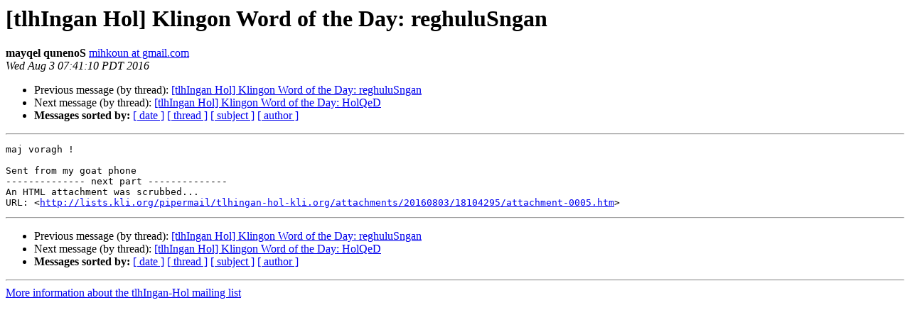

--- FILE ---
content_type: text/html
request_url: http://lists.kli.org/pipermail/tlhingan-hol-kli.org/2016-August/104841.html
body_size: 1066
content:
<!DOCTYPE HTML PUBLIC "-//W3C//DTD HTML 4.01 Transitional//EN">
<HTML>
 <HEAD>
   <TITLE> [tlhIngan Hol] Klingon Word of the Day: reghuluSngan
   </TITLE>
   <LINK REL="Index" HREF="index.html" >
   <LINK REL="made" HREF="mailto:tlhingan-hol%40lists.kli.org?Subject=Re%3A%20%5BtlhIngan%20Hol%5D%20Klingon%20Word%20of%20the%20Day%3A%20reghuluSngan&In-Reply-To=%3CCAP7F2cKQLL-2UvPGxSH70v-Oehas_QiTubYaSRm8bkDHEVrCtg%40mail.gmail.com%3E">
   <META NAME="robots" CONTENT="index,nofollow">
   <style type="text/css">
       pre {
           white-space: pre-wrap;       /* css-2.1, curent FF, Opera, Safari */
           }
   </style>
   <META http-equiv="Content-Type" content="text/html; charset=us-ascii">
   <LINK REL="Previous"  HREF="084255.html">
   <LINK REL="Next"  HREF="062810.html">
 </HEAD>
 <BODY BGCOLOR="#ffffff">
   <H1>[tlhIngan Hol] Klingon Word of the Day: reghuluSngan</H1>
<!--htdig_noindex-->
    <B>mayqel qunenoS</B> 
    <A HREF="mailto:tlhingan-hol%40lists.kli.org?Subject=Re%3A%20%5BtlhIngan%20Hol%5D%20Klingon%20Word%20of%20the%20Day%3A%20reghuluSngan&In-Reply-To=%3CCAP7F2cKQLL-2UvPGxSH70v-Oehas_QiTubYaSRm8bkDHEVrCtg%40mail.gmail.com%3E"
       TITLE="[tlhIngan Hol] Klingon Word of the Day: reghuluSngan">mihkoun at gmail.com
       </A><BR>
    <I>Wed Aug  3 07:41:10 PDT 2016</I>
    <P><UL>
        <LI>Previous message (by thread): <A HREF="084255.html">[tlhIngan Hol] Klingon Word of the Day: reghuluSngan
</A></li>
        <LI>Next message (by thread): <A HREF="062810.html">[tlhIngan Hol] Klingon Word of the Day: HolQeD
</A></li>
         <LI> <B>Messages sorted by:</B> 
              <a href="date.html#104841">[ date ]</a>
              <a href="thread.html#104841">[ thread ]</a>
              <a href="subject.html#104841">[ subject ]</a>
              <a href="author.html#104841">[ author ]</a>
         </LI>
       </UL>
    <HR>  
<!--/htdig_noindex-->
<!--beginarticle-->
<PRE>maj voragh !

Sent from my goat phone
-------------- next part --------------
An HTML attachment was scrubbed...
URL: &lt;<A HREF="http://lists.kli.org/pipermail/tlhingan-hol-kli.org/attachments/20160803/18104295/attachment-0005.htm">http://lists.kli.org/pipermail/tlhingan-hol-kli.org/attachments/20160803/18104295/attachment-0005.htm</A>&gt;
</PRE>

<!--endarticle-->
<!--htdig_noindex-->
    <HR>
    <P><UL>
        <!--threads-->
	<LI>Previous message (by thread): <A HREF="084255.html">[tlhIngan Hol] Klingon Word of the Day: reghuluSngan
</A></li>
	<LI>Next message (by thread): <A HREF="062810.html">[tlhIngan Hol] Klingon Word of the Day: HolQeD
</A></li>
         <LI> <B>Messages sorted by:</B> 
              <a href="date.html#104841">[ date ]</a>
              <a href="thread.html#104841">[ thread ]</a>
              <a href="subject.html#104841">[ subject ]</a>
              <a href="author.html#104841">[ author ]</a>
         </LI>
       </UL>

<hr>
<a href="http://lists.kli.org/listinfo.cgi/tlhingan-hol-kli.org">More information about the tlhIngan-Hol
mailing list</a><br>
<!--/htdig_noindex-->
</body></html>
